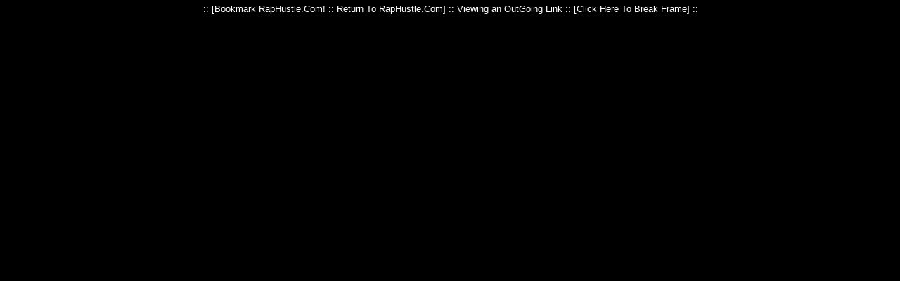

--- FILE ---
content_type: text/html; charset=UTF-8
request_url: http://www.raphustle.com/out/?url=http://www.boortz.org
body_size: 1269
content:
<html>
<head>
<title>RapHustle.Com Link : http://www.boortz.org</title>
<meta name="description" content="">
<meta name="keywords" content="">
<script type="text/javascript">

/***********************************************
* Bookmark site script- � Dynamic Drive DHTML code library (www.dynamicdrive.com)
* This notice MUST stay intact for legal use
* Visit Dynamic Drive at http://www.dynamicdrive.com/ for full source code
***********************************************/

function bookmarksite(title, url){
if (document.all)
window.external.AddFavorite(url, title);
else if (window.sidebar)
window.sidebar.addPanel(title, url, "")
}

</script>
<style type="text/css">
<!--
.style2 {
	font-size: 13px;
	font-family: Geneva, Arial, Helvetica, sans-serif;

}
-->
</style>
</head>
<body bgcolor="#000000" text="#FFFFFF" link="#FFFFFF" vlink="#FFFFFF" alink="#FFFFFF" bottommargin="0" leftmargin="0" marginheight="0" marginwidth="0" rightmargin="0" scroll="no" topmargin="0"> 
<table cellpadding="0" cellspacing="0" height="100%" width="100%">  
    <td height="25" width="100%"><div style="height:25px;overflow:hidden"> 
        <table cellpadding="0" cellspacing="0" height="25" width="100%">  
            <td width="1" height="25" valign="middle"></td> 
            <td align="left" valign="middle"><div align="center"><span class="style2">:: [<a href="javascript:bookmarksite('Rap Hustle .Com - For Promotional Use Only.', 'http://www.raphustle.com')">Bookmark RapHustle.Com!</a> :: <a href="http://www.raphustle.com" target="_top">Return To RapHustle.Com</a>] :: Viewing an OutGoing Link :: [<a href="http://www.boortz.org" target="_top">Click Here To Break Frame</a>] ::</span></div></td> 
        </table> 
      </div></td> 
  <tr> 
    <td height="100%" width="100%"><iframe frameborder="0" height="100%" src="http://www.boortz.org" width="100%"> 
      <script>location="http://www.boortz.org"</script> 
      <a href="http://www.boortz.org">http://www.boortz.org</a></iframe></td> 
</table>
<script defer src="https://static.cloudflareinsights.com/beacon.min.js/vcd15cbe7772f49c399c6a5babf22c1241717689176015" integrity="sha512-ZpsOmlRQV6y907TI0dKBHq9Md29nnaEIPlkf84rnaERnq6zvWvPUqr2ft8M1aS28oN72PdrCzSjY4U6VaAw1EQ==" data-cf-beacon='{"version":"2024.11.0","token":"67ab6cc3ad2b4161b953d3831e40f049","r":1,"server_timing":{"name":{"cfCacheStatus":true,"cfEdge":true,"cfExtPri":true,"cfL4":true,"cfOrigin":true,"cfSpeedBrain":true},"location_startswith":null}}' crossorigin="anonymous"></script>
</body>
</html>
